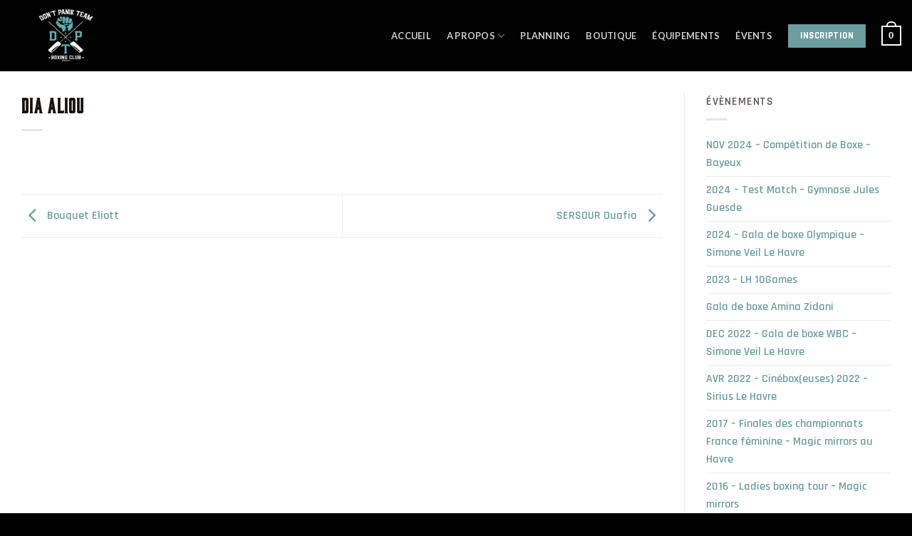

--- FILE ---
content_type: text/html; charset=UTF-8
request_url: https://dontpanikteam.fr/client/dia-aliou/
body_size: 24576
content:
<!DOCTYPE html>
<!--[if IE 9 ]> <html dir="ltr" lang="fr-FR"
	prefix="og: https://ogp.me/ns#"  class="ie9 loading-site no-js"> <![endif]-->
<!--[if IE 8 ]> <html dir="ltr" lang="fr-FR"
	prefix="og: https://ogp.me/ns#"  class="ie8 loading-site no-js"> <![endif]-->
<!--[if (gte IE 9)|!(IE)]><!--><html dir="ltr" lang="fr-FR"
	prefix="og: https://ogp.me/ns#"  class="loading-site no-js"> <!--<![endif]-->
<head>
	<meta charset="UTF-8" />
	<link rel="profile" href="http://gmpg.org/xfn/11" />
	<link rel="pingback" href="https://dontpanikteam.fr/xmlrpc.php" />
	<link rel="preconnect" href="https://fonts.googleapis.com">
	<link rel="preconnect" href="https://fonts.gstatic.com" crossorigin>
	<link href="https://fonts.googleapis.com/css2?family=Rajdhani:wght@400;500;600;700&display=swap" rel="stylesheet">
	<link href="https://fonts.googleapis.com/css2?family=Meow+Script&display=swap" rel="stylesheet">
	<link rel="stylesheet" href="https://use.typekit.net/xpr4ugv.css">
<!-- Global site tag (gtag.js) - Google Analytics -->
<script async src="https://www.googletagmanager.com/gtag/js?id=UA-230061425-1"></script>
<script>
  window.dataLayer = window.dataLayer || [];
  function gtag(){dataLayer.push(arguments);}
  gtag('js', new Date());

  gtag('config', 'UA-230061425-1');
</script>
		<script>(function(html){html.className = html.className.replace(/\bno-js\b/,'js')})(document.documentElement);</script>

		<!-- All in One SEO 4.2.4 - aioseo.com -->
		<meta name="robots" content="max-image-preview:large" />
		<link rel="canonical" href="https://dontpanikteam.fr/client/dia-aliou/" />
		<meta name="generator" content="All in One SEO (AIOSEO) 4.2.4 " />
		<meta property="og:locale" content="fr_FR" />
		<meta property="og:site_name" content="Don\&#039;t panik Team - Un site utilisant WordPress" />
		<meta property="og:type" content="article" />
		<meta property="og:title" content="Dia aliou - Don\&#039;t panik Team" />
		<meta property="og:url" content="https://dontpanikteam.fr/client/dia-aliou/" />
		<meta property="article:published_time" content="2022-10-02T22:09:45+00:00" />
		<meta property="article:modified_time" content="2022-11-10T08:19:05+00:00" />
		<meta name="twitter:card" content="summary" />
		<meta name="twitter:title" content="Dia aliou - Don\&#039;t panik Team" />
		<script type="application/ld+json" class="aioseo-schema">
			{"@context":"https:\/\/schema.org","@graph":[{"@type":"WebSite","@id":"https:\/\/dontpanikteam.fr\/#website","url":"https:\/\/dontpanikteam.fr\/","name":"Don\\'t panik Team","description":"Un site utilisant WordPress","inLanguage":"fr-FR","publisher":{"@id":"https:\/\/dontpanikteam.fr\/#organization"}},{"@type":"Organization","@id":"https:\/\/dontpanikteam.fr\/#organization","name":"Don't panik Team","url":"https:\/\/dontpanikteam.fr\/"},{"@type":"BreadcrumbList","@id":"https:\/\/dontpanikteam.fr\/client\/dia-aliou\/#breadcrumblist","itemListElement":[{"@type":"ListItem","@id":"https:\/\/dontpanikteam.fr\/#listItem","position":1,"item":{"@type":"WebPage","@id":"https:\/\/dontpanikteam.fr\/","name":"Accueil","description":"[text_box width=\"48\" width__sm=\"70\" width__md=\"53\" position_x=\"95\" position_x__sm=\"50\"","url":"https:\/\/dontpanikteam.fr\/"},"nextItem":"https:\/\/dontpanikteam.fr\/client\/dia-aliou\/#listItem"},{"@type":"ListItem","@id":"https:\/\/dontpanikteam.fr\/client\/dia-aliou\/#listItem","position":2,"item":{"@type":"WebPage","@id":"https:\/\/dontpanikteam.fr\/client\/dia-aliou\/","name":"Dia aliou","url":"https:\/\/dontpanikteam.fr\/client\/dia-aliou\/"},"previousItem":"https:\/\/dontpanikteam.fr\/#listItem"}]},{"@type":"WebPage","@id":"https:\/\/dontpanikteam.fr\/client\/dia-aliou\/#webpage","url":"https:\/\/dontpanikteam.fr\/client\/dia-aliou\/","name":"Dia aliou - Don\\'t panik Team","inLanguage":"fr-FR","isPartOf":{"@id":"https:\/\/dontpanikteam.fr\/#website"},"breadcrumb":{"@id":"https:\/\/dontpanikteam.fr\/client\/dia-aliou\/#breadcrumblist"},"author":"https:\/\/dontpanikteam.fr\/author\/#author","creator":"https:\/\/dontpanikteam.fr\/author\/#author","datePublished":"2022-10-02T22:09:45+02:00","dateModified":"2022-11-10T08:19:05+01:00"}]}
		</script>
		<!-- All in One SEO -->

<meta name="viewport" content="width=device-width, initial-scale=1, maximum-scale=1" />
	<!-- This site is optimized with the Yoast SEO plugin v19.6 - https://yoast.com/wordpress/plugins/seo/ -->
	<title>Dia aliou - Don\&#039;t panik Team</title>
	<link rel="canonical" href="https://dontpanikteam.fr/client/dia-aliou/" />
	<meta property="og:locale" content="fr_FR" />
	<meta property="og:type" content="article" />
	<meta property="og:title" content="Dia aliou | Don\&#039;t panik Team" />
	<meta property="og:url" content="https://dontpanikteam.fr/client/dia-aliou/" />
	<meta property="og:site_name" content="Don\&#039;t panik Team" />
	<meta property="article:modified_time" content="2022-11-10T08:19:05+00:00" />
	<meta name="twitter:card" content="summary_large_image" />
	<script type="application/ld+json" class="yoast-schema-graph">{"@context":"https://schema.org","@graph":[{"@type":"WebPage","@id":"https://dontpanikteam.fr/client/dia-aliou/","url":"https://dontpanikteam.fr/client/dia-aliou/","name":"Dia aliou | Don\\&#039;t panik Team","isPartOf":{"@id":"https://dontpanikteam.fr/#website"},"datePublished":"2022-10-02T22:09:45+00:00","dateModified":"2022-11-10T08:19:05+00:00","breadcrumb":{"@id":"https://dontpanikteam.fr/client/dia-aliou/#breadcrumb"},"inLanguage":"fr-FR","potentialAction":[{"@type":"ReadAction","target":["https://dontpanikteam.fr/client/dia-aliou/"]}]},{"@type":"BreadcrumbList","@id":"https://dontpanikteam.fr/client/dia-aliou/#breadcrumb","itemListElement":[{"@type":"ListItem","position":1,"name":"Accueil","item":"https://dontpanikteam.fr/"},{"@type":"ListItem","position":2,"name":"Dia aliou"}]},{"@type":"WebSite","@id":"https://dontpanikteam.fr/#website","url":"https://dontpanikteam.fr/","name":"Don\\&#039;t panik Team","description":"Un site utilisant WordPress","potentialAction":[{"@type":"SearchAction","target":{"@type":"EntryPoint","urlTemplate":"https://dontpanikteam.fr/?s={search_term_string}"},"query-input":"required name=search_term_string"}],"inLanguage":"fr-FR"}]}</script>
	<!-- / Yoast SEO plugin. -->


<link rel='dns-prefetch' href='//fonts.googleapis.com' />
<link rel='dns-prefetch' href='//s.w.org' />
<link rel="alternate" type="application/rss+xml" title="Don\&#039;t panik Team &raquo; Flux" href="https://dontpanikteam.fr/feed/" />
<link rel="alternate" type="application/rss+xml" title="Don\&#039;t panik Team &raquo; Flux des commentaires" href="https://dontpanikteam.fr/comments/feed/" />
		<!-- This site uses the Google Analytics by ExactMetrics plugin v8.11.1 - Using Analytics tracking - https://www.exactmetrics.com/ -->
		<!-- Note: ExactMetrics is not currently configured on this site. The site owner needs to authenticate with Google Analytics in the ExactMetrics settings panel. -->
					<!-- No tracking code set -->
				<!-- / Google Analytics by ExactMetrics -->
		<script type="text/javascript">
window._wpemojiSettings = {"baseUrl":"https:\/\/s.w.org\/images\/core\/emoji\/14.0.0\/72x72\/","ext":".png","svgUrl":"https:\/\/s.w.org\/images\/core\/emoji\/14.0.0\/svg\/","svgExt":".svg","source":{"concatemoji":"https:\/\/dontpanikteam.fr\/wp-includes\/js\/wp-emoji-release.min.js?ver=6.0.11"}};
/*! This file is auto-generated */
!function(e,a,t){var n,r,o,i=a.createElement("canvas"),p=i.getContext&&i.getContext("2d");function s(e,t){var a=String.fromCharCode,e=(p.clearRect(0,0,i.width,i.height),p.fillText(a.apply(this,e),0,0),i.toDataURL());return p.clearRect(0,0,i.width,i.height),p.fillText(a.apply(this,t),0,0),e===i.toDataURL()}function c(e){var t=a.createElement("script");t.src=e,t.defer=t.type="text/javascript",a.getElementsByTagName("head")[0].appendChild(t)}for(o=Array("flag","emoji"),t.supports={everything:!0,everythingExceptFlag:!0},r=0;r<o.length;r++)t.supports[o[r]]=function(e){if(!p||!p.fillText)return!1;switch(p.textBaseline="top",p.font="600 32px Arial",e){case"flag":return s([127987,65039,8205,9895,65039],[127987,65039,8203,9895,65039])?!1:!s([55356,56826,55356,56819],[55356,56826,8203,55356,56819])&&!s([55356,57332,56128,56423,56128,56418,56128,56421,56128,56430,56128,56423,56128,56447],[55356,57332,8203,56128,56423,8203,56128,56418,8203,56128,56421,8203,56128,56430,8203,56128,56423,8203,56128,56447]);case"emoji":return!s([129777,127995,8205,129778,127999],[129777,127995,8203,129778,127999])}return!1}(o[r]),t.supports.everything=t.supports.everything&&t.supports[o[r]],"flag"!==o[r]&&(t.supports.everythingExceptFlag=t.supports.everythingExceptFlag&&t.supports[o[r]]);t.supports.everythingExceptFlag=t.supports.everythingExceptFlag&&!t.supports.flag,t.DOMReady=!1,t.readyCallback=function(){t.DOMReady=!0},t.supports.everything||(n=function(){t.readyCallback()},a.addEventListener?(a.addEventListener("DOMContentLoaded",n,!1),e.addEventListener("load",n,!1)):(e.attachEvent("onload",n),a.attachEvent("onreadystatechange",function(){"complete"===a.readyState&&t.readyCallback()})),(e=t.source||{}).concatemoji?c(e.concatemoji):e.wpemoji&&e.twemoji&&(c(e.twemoji),c(e.wpemoji)))}(window,document,window._wpemojiSettings);
</script>
<style type="text/css">
img.wp-smiley,
img.emoji {
	display: inline !important;
	border: none !important;
	box-shadow: none !important;
	height: 1em !important;
	width: 1em !important;
	margin: 0 0.07em !important;
	vertical-align: -0.1em !important;
	background: none !important;
	padding: 0 !important;
}
</style>
	<link rel='stylesheet' id='gtranslate-style-css'  href='https://dontpanikteam.fr/wp-content/plugins/gtranslate/gtranslate-style24.css?ver=6.0.11' type='text/css' media='all' />
<link rel='stylesheet' id='wp-block-library-css'  href='https://dontpanikteam.fr/wp-includes/css/dist/block-library/style.min.css?ver=6.0.11' type='text/css' media='all' />
<link rel='stylesheet' id='wc-blocks-vendors-style-css'  href='https://dontpanikteam.fr/wp-content/plugins/woocommerce/packages/woocommerce-blocks/build/wc-blocks-vendors-style.css?ver=8.0.0' type='text/css' media='all' />
<link rel='stylesheet' id='wc-blocks-style-css'  href='https://dontpanikteam.fr/wp-content/plugins/woocommerce/packages/woocommerce-blocks/build/wc-blocks-style.css?ver=8.0.0' type='text/css' media='all' />
<style id='global-styles-inline-css' type='text/css'>
body{--wp--preset--color--black: #000000;--wp--preset--color--cyan-bluish-gray: #abb8c3;--wp--preset--color--white: #ffffff;--wp--preset--color--pale-pink: #f78da7;--wp--preset--color--vivid-red: #cf2e2e;--wp--preset--color--luminous-vivid-orange: #ff6900;--wp--preset--color--luminous-vivid-amber: #fcb900;--wp--preset--color--light-green-cyan: #7bdcb5;--wp--preset--color--vivid-green-cyan: #00d084;--wp--preset--color--pale-cyan-blue: #8ed1fc;--wp--preset--color--vivid-cyan-blue: #0693e3;--wp--preset--color--vivid-purple: #9b51e0;--wp--preset--gradient--vivid-cyan-blue-to-vivid-purple: linear-gradient(135deg,rgba(6,147,227,1) 0%,rgb(155,81,224) 100%);--wp--preset--gradient--light-green-cyan-to-vivid-green-cyan: linear-gradient(135deg,rgb(122,220,180) 0%,rgb(0,208,130) 100%);--wp--preset--gradient--luminous-vivid-amber-to-luminous-vivid-orange: linear-gradient(135deg,rgba(252,185,0,1) 0%,rgba(255,105,0,1) 100%);--wp--preset--gradient--luminous-vivid-orange-to-vivid-red: linear-gradient(135deg,rgba(255,105,0,1) 0%,rgb(207,46,46) 100%);--wp--preset--gradient--very-light-gray-to-cyan-bluish-gray: linear-gradient(135deg,rgb(238,238,238) 0%,rgb(169,184,195) 100%);--wp--preset--gradient--cool-to-warm-spectrum: linear-gradient(135deg,rgb(74,234,220) 0%,rgb(151,120,209) 20%,rgb(207,42,186) 40%,rgb(238,44,130) 60%,rgb(251,105,98) 80%,rgb(254,248,76) 100%);--wp--preset--gradient--blush-light-purple: linear-gradient(135deg,rgb(255,206,236) 0%,rgb(152,150,240) 100%);--wp--preset--gradient--blush-bordeaux: linear-gradient(135deg,rgb(254,205,165) 0%,rgb(254,45,45) 50%,rgb(107,0,62) 100%);--wp--preset--gradient--luminous-dusk: linear-gradient(135deg,rgb(255,203,112) 0%,rgb(199,81,192) 50%,rgb(65,88,208) 100%);--wp--preset--gradient--pale-ocean: linear-gradient(135deg,rgb(255,245,203) 0%,rgb(182,227,212) 50%,rgb(51,167,181) 100%);--wp--preset--gradient--electric-grass: linear-gradient(135deg,rgb(202,248,128) 0%,rgb(113,206,126) 100%);--wp--preset--gradient--midnight: linear-gradient(135deg,rgb(2,3,129) 0%,rgb(40,116,252) 100%);--wp--preset--duotone--dark-grayscale: url('#wp-duotone-dark-grayscale');--wp--preset--duotone--grayscale: url('#wp-duotone-grayscale');--wp--preset--duotone--purple-yellow: url('#wp-duotone-purple-yellow');--wp--preset--duotone--blue-red: url('#wp-duotone-blue-red');--wp--preset--duotone--midnight: url('#wp-duotone-midnight');--wp--preset--duotone--magenta-yellow: url('#wp-duotone-magenta-yellow');--wp--preset--duotone--purple-green: url('#wp-duotone-purple-green');--wp--preset--duotone--blue-orange: url('#wp-duotone-blue-orange');--wp--preset--font-size--small: 13px;--wp--preset--font-size--medium: 20px;--wp--preset--font-size--large: 36px;--wp--preset--font-size--x-large: 42px;}.has-black-color{color: var(--wp--preset--color--black) !important;}.has-cyan-bluish-gray-color{color: var(--wp--preset--color--cyan-bluish-gray) !important;}.has-white-color{color: var(--wp--preset--color--white) !important;}.has-pale-pink-color{color: var(--wp--preset--color--pale-pink) !important;}.has-vivid-red-color{color: var(--wp--preset--color--vivid-red) !important;}.has-luminous-vivid-orange-color{color: var(--wp--preset--color--luminous-vivid-orange) !important;}.has-luminous-vivid-amber-color{color: var(--wp--preset--color--luminous-vivid-amber) !important;}.has-light-green-cyan-color{color: var(--wp--preset--color--light-green-cyan) !important;}.has-vivid-green-cyan-color{color: var(--wp--preset--color--vivid-green-cyan) !important;}.has-pale-cyan-blue-color{color: var(--wp--preset--color--pale-cyan-blue) !important;}.has-vivid-cyan-blue-color{color: var(--wp--preset--color--vivid-cyan-blue) !important;}.has-vivid-purple-color{color: var(--wp--preset--color--vivid-purple) !important;}.has-black-background-color{background-color: var(--wp--preset--color--black) !important;}.has-cyan-bluish-gray-background-color{background-color: var(--wp--preset--color--cyan-bluish-gray) !important;}.has-white-background-color{background-color: var(--wp--preset--color--white) !important;}.has-pale-pink-background-color{background-color: var(--wp--preset--color--pale-pink) !important;}.has-vivid-red-background-color{background-color: var(--wp--preset--color--vivid-red) !important;}.has-luminous-vivid-orange-background-color{background-color: var(--wp--preset--color--luminous-vivid-orange) !important;}.has-luminous-vivid-amber-background-color{background-color: var(--wp--preset--color--luminous-vivid-amber) !important;}.has-light-green-cyan-background-color{background-color: var(--wp--preset--color--light-green-cyan) !important;}.has-vivid-green-cyan-background-color{background-color: var(--wp--preset--color--vivid-green-cyan) !important;}.has-pale-cyan-blue-background-color{background-color: var(--wp--preset--color--pale-cyan-blue) !important;}.has-vivid-cyan-blue-background-color{background-color: var(--wp--preset--color--vivid-cyan-blue) !important;}.has-vivid-purple-background-color{background-color: var(--wp--preset--color--vivid-purple) !important;}.has-black-border-color{border-color: var(--wp--preset--color--black) !important;}.has-cyan-bluish-gray-border-color{border-color: var(--wp--preset--color--cyan-bluish-gray) !important;}.has-white-border-color{border-color: var(--wp--preset--color--white) !important;}.has-pale-pink-border-color{border-color: var(--wp--preset--color--pale-pink) !important;}.has-vivid-red-border-color{border-color: var(--wp--preset--color--vivid-red) !important;}.has-luminous-vivid-orange-border-color{border-color: var(--wp--preset--color--luminous-vivid-orange) !important;}.has-luminous-vivid-amber-border-color{border-color: var(--wp--preset--color--luminous-vivid-amber) !important;}.has-light-green-cyan-border-color{border-color: var(--wp--preset--color--light-green-cyan) !important;}.has-vivid-green-cyan-border-color{border-color: var(--wp--preset--color--vivid-green-cyan) !important;}.has-pale-cyan-blue-border-color{border-color: var(--wp--preset--color--pale-cyan-blue) !important;}.has-vivid-cyan-blue-border-color{border-color: var(--wp--preset--color--vivid-cyan-blue) !important;}.has-vivid-purple-border-color{border-color: var(--wp--preset--color--vivid-purple) !important;}.has-vivid-cyan-blue-to-vivid-purple-gradient-background{background: var(--wp--preset--gradient--vivid-cyan-blue-to-vivid-purple) !important;}.has-light-green-cyan-to-vivid-green-cyan-gradient-background{background: var(--wp--preset--gradient--light-green-cyan-to-vivid-green-cyan) !important;}.has-luminous-vivid-amber-to-luminous-vivid-orange-gradient-background{background: var(--wp--preset--gradient--luminous-vivid-amber-to-luminous-vivid-orange) !important;}.has-luminous-vivid-orange-to-vivid-red-gradient-background{background: var(--wp--preset--gradient--luminous-vivid-orange-to-vivid-red) !important;}.has-very-light-gray-to-cyan-bluish-gray-gradient-background{background: var(--wp--preset--gradient--very-light-gray-to-cyan-bluish-gray) !important;}.has-cool-to-warm-spectrum-gradient-background{background: var(--wp--preset--gradient--cool-to-warm-spectrum) !important;}.has-blush-light-purple-gradient-background{background: var(--wp--preset--gradient--blush-light-purple) !important;}.has-blush-bordeaux-gradient-background{background: var(--wp--preset--gradient--blush-bordeaux) !important;}.has-luminous-dusk-gradient-background{background: var(--wp--preset--gradient--luminous-dusk) !important;}.has-pale-ocean-gradient-background{background: var(--wp--preset--gradient--pale-ocean) !important;}.has-electric-grass-gradient-background{background: var(--wp--preset--gradient--electric-grass) !important;}.has-midnight-gradient-background{background: var(--wp--preset--gradient--midnight) !important;}.has-small-font-size{font-size: var(--wp--preset--font-size--small) !important;}.has-medium-font-size{font-size: var(--wp--preset--font-size--medium) !important;}.has-large-font-size{font-size: var(--wp--preset--font-size--large) !important;}.has-x-large-font-size{font-size: var(--wp--preset--font-size--x-large) !important;}
</style>
<link rel='stylesheet' id='contact-form-7-css'  href='https://dontpanikteam.fr/wp-content/plugins/contact-form-7/includes/css/styles.css?ver=5.6.2' type='text/css' media='all' />
<style id='woocommerce-inline-inline-css' type='text/css'>
.woocommerce form .form-row .required { visibility: visible; }
</style>
<link rel='stylesheet' id='flatsome-icons-css'  href='https://dontpanikteam.fr/wp-content/themes/flatsome/assets/css/fl-icons.css?ver=3.12' type='text/css' media='all' />
<link rel='stylesheet' id='flatsome-main-css'  href='https://dontpanikteam.fr/wp-content/themes/flatsome/assets/css/flatsome.css?ver=3.13.3' type='text/css' media='all' />
<link rel='stylesheet' id='flatsome-shop-css'  href='https://dontpanikteam.fr/wp-content/themes/flatsome/assets/css/flatsome-shop.css?ver=3.13.3' type='text/css' media='all' />
<link rel='stylesheet' id='flatsome-style-css'  href='https://dontpanikteam.fr/wp-content/themes/cocktail-numerique/style.css?ver=3.0' type='text/css' media='all' />
<link rel='stylesheet' id='flatsome-googlefonts-css'  href='//fonts.googleapis.com/css?family=Montserrat%3Aregular%2C700%7CLato%3Aregular%2C400%2C700%7CDancing+Script%3Aregular%2C400&#038;display=swap&#038;ver=3.9' type='text/css' media='all' />
<style id='themecomplete-extra-css-inline-css' type='text/css'>
.woocommerce #content table.cart img.epo-upload-image, .woocommerce table.cart img.epo-upload-image, .woocommerce-page #content table.cart img.epo-upload-image, .woocommerce-page table.cart img.epo-upload-image, .epo-upload-image {max-width: 70% !important;max-height: none !important;}

</style>
<link rel='stylesheet' id='prdctfltr-css'  href='https://dontpanikteam.fr/wp-content/plugins/prdctfltr/includes/css/styles.css?ver=8.1.1' type='text/css' media='all' />
<script type='text/javascript' src='https://dontpanikteam.fr/wp-includes/js/jquery/jquery.min.js?ver=3.6.0' id='jquery-core-js'></script>
<script type='text/javascript' src='https://dontpanikteam.fr/wp-includes/js/jquery/jquery-migrate.min.js?ver=3.3.2' id='jquery-migrate-js'></script>
<script type='text/javascript' id='cf7pp-redirect_method-js-extra'>
/* <![CDATA[ */
var ajax_object_cf7pp = {"ajax_url":"https:\/\/dontpanikteam.fr\/wp-admin\/admin-ajax.php","forms":"[\"608|stripe\",\"18|stripe\"]","path_paypal":"https:\/\/dontpanikteam.fr\/?cf7pp_paypal_redirect=","path_stripe":"https:\/\/dontpanikteam.fr\/?cf7pp_stripe_redirect=","method":"1"};
/* ]]> */
</script>
<script type='text/javascript' src='https://dontpanikteam.fr/wp-content/plugins/contact-form-7-paypal-add-on/assets/js/redirect_method.js?ver=1.9.3' id='cf7pp-redirect_method-js'></script>
<link rel="https://api.w.org/" href="https://dontpanikteam.fr/wp-json/" /><link rel="EditURI" type="application/rsd+xml" title="RSD" href="https://dontpanikteam.fr/xmlrpc.php?rsd" />
<link rel="wlwmanifest" type="application/wlwmanifest+xml" href="https://dontpanikteam.fr/wp-includes/wlwmanifest.xml" /> 
<meta name="generator" content="WordPress 6.0.11" />
<meta name="generator" content="WooCommerce 6.8.2" />
<link rel='shortlink' href='https://dontpanikteam.fr/?p=1087' />
<link rel="alternate" type="application/json+oembed" href="https://dontpanikteam.fr/wp-json/oembed/1.0/embed?url=https%3A%2F%2Fdontpanikteam.fr%2Fclient%2Fdia-aliou%2F" />
<link rel="alternate" type="text/xml+oembed" href="https://dontpanikteam.fr/wp-json/oembed/1.0/embed?url=https%3A%2F%2Fdontpanikteam.fr%2Fclient%2Fdia-aliou%2F&#038;format=xml" />

    <script src="https://kit.fontawesome.com/9b29e95585.js" crossorigin="anonymous"></script>
    <style type="text/css">
    .cn-button.bootstrap {
        color: #fff;
        background: #6c9d9f !important;
    }
    /* YITH BOOKING */
        /* PACK PLUGIN */  
    
       
     
    .prdctfltr_sale, .prdctfltr_instock {
      display: none !important
    }
        </style>

<style>.bg{opacity: 0; transition: opacity 1s; -webkit-transition: opacity 1s;} .bg-loaded{opacity: 1;}</style><!--[if IE]><link rel="stylesheet" type="text/css" href="https://dontpanikteam.fr/wp-content/themes/flatsome/assets/css/ie-fallback.css"><script src="//cdnjs.cloudflare.com/ajax/libs/html5shiv/3.6.1/html5shiv.js"></script><script>var head = document.getElementsByTagName('head')[0],style = document.createElement('style');style.type = 'text/css';style.styleSheet.cssText = ':before,:after{content:none !important';head.appendChild(style);setTimeout(function(){head.removeChild(style);}, 0);</script><script src="https://dontpanikteam.fr/wp-content/themes/flatsome/assets/libs/ie-flexibility.js"></script><![endif]-->	<noscript><style>.woocommerce-product-gallery{ opacity: 1 !important; }</style></noscript>
	<link rel="icon" href="https://dontpanikteam.fr/wp-content/uploads/2021/12/cropped-Logo-32x32.png" sizes="32x32" />
<link rel="icon" href="https://dontpanikteam.fr/wp-content/uploads/2021/12/cropped-Logo-192x192.png" sizes="192x192" />
<link rel="apple-touch-icon" href="https://dontpanikteam.fr/wp-content/uploads/2021/12/cropped-Logo-180x180.png" />
<meta name="msapplication-TileImage" content="https://dontpanikteam.fr/wp-content/uploads/2021/12/cropped-Logo-270x270.png" />
<meta name="generator" content="XforWooCommerce.com - Product Filter for WooCommerce"/><style id="custom-css" type="text/css">:root {--primary-color: #6c9d9f;}.full-width .ubermenu-nav, .container, .row{max-width: 1370px}.row.row-collapse{max-width: 1340px}.row.row-small{max-width: 1362.5px}.row.row-large{max-width: 1400px}.header-main{height: 100px}#logo img{max-height: 100px}#logo{width:260px;}.header-bottom{min-height: 55px}.header-top{min-height: 30px}.transparent .header-main{height: 90px}.transparent #logo img{max-height: 90px}.has-transparent + .page-title:first-of-type,.has-transparent + #main > .page-title,.has-transparent + #main > div > .page-title,.has-transparent + #main .page-header-wrapper:first-of-type .page-title{padding-top: 90px;}.header.show-on-scroll,.stuck .header-main{height:70px!important}.stuck #logo img{max-height: 70px!important}.header-bg-color, .header-wrapper {background-color: #020202}.header-bottom {background-color: #f1f1f1}.stuck .header-main .nav > li > a{line-height: 50px }@media (max-width: 549px) {.header-main{height: 70px}#logo img{max-height: 70px}}.nav-dropdown-has-arrow.nav-dropdown-has-border li.has-dropdown:before{border-bottom-color: #1e1e1e;}.nav .nav-dropdown{border-color: #1e1e1e }.nav-dropdown{font-size:100%}.nav-dropdown-has-arrow li.has-dropdown:after{border-bottom-color: #111111;}.nav .nav-dropdown{background-color: #111111}/* Color */.accordion-title.active, .has-icon-bg .icon .icon-inner,.logo a, .primary.is-underline, .primary.is-link, .badge-outline .badge-inner, .nav-outline > li.active> a,.nav-outline >li.active > a, .cart-icon strong,[data-color='primary'], .is-outline.primary{color: #6c9d9f;}/* Color !important */[data-text-color="primary"]{color: #6c9d9f!important;}/* Background Color */[data-text-bg="primary"]{background-color: #6c9d9f;}/* Background */.scroll-to-bullets a,.featured-title, .label-new.menu-item > a:after, .nav-pagination > li > .current,.nav-pagination > li > span:hover,.nav-pagination > li > a:hover,.has-hover:hover .badge-outline .badge-inner,button[type="submit"], .button.wc-forward:not(.checkout):not(.checkout-button), .button.submit-button, .button.primary:not(.is-outline),.featured-table .title,.is-outline:hover, .has-icon:hover .icon-label,.nav-dropdown-bold .nav-column li > a:hover, .nav-dropdown.nav-dropdown-bold > li > a:hover, .nav-dropdown-bold.dark .nav-column li > a:hover, .nav-dropdown.nav-dropdown-bold.dark > li > a:hover, .is-outline:hover, .tagcloud a:hover,.grid-tools a, input[type='submit']:not(.is-form), .box-badge:hover .box-text, input.button.alt,.nav-box > li > a:hover,.nav-box > li.active > a,.nav-pills > li.active > a ,.current-dropdown .cart-icon strong, .cart-icon:hover strong, .nav-line-bottom > li > a:before, .nav-line-grow > li > a:before, .nav-line > li > a:before,.banner, .header-top, .slider-nav-circle .flickity-prev-next-button:hover svg, .slider-nav-circle .flickity-prev-next-button:hover .arrow, .primary.is-outline:hover, .button.primary:not(.is-outline), input[type='submit'].primary, input[type='submit'].primary, input[type='reset'].button, input[type='button'].primary, .badge-inner{background-color: #6c9d9f;}/* Border */.nav-vertical.nav-tabs > li.active > a,.scroll-to-bullets a.active,.nav-pagination > li > .current,.nav-pagination > li > span:hover,.nav-pagination > li > a:hover,.has-hover:hover .badge-outline .badge-inner,.accordion-title.active,.featured-table,.is-outline:hover, .tagcloud a:hover,blockquote, .has-border, .cart-icon strong:after,.cart-icon strong,.blockUI:before, .processing:before,.loading-spin, .slider-nav-circle .flickity-prev-next-button:hover svg, .slider-nav-circle .flickity-prev-next-button:hover .arrow, .primary.is-outline:hover{border-color: #6c9d9f}.nav-tabs > li.active > a{border-top-color: #6c9d9f}.widget_shopping_cart_content .blockUI.blockOverlay:before { border-left-color: #6c9d9f }.woocommerce-checkout-review-order .blockUI.blockOverlay:before { border-left-color: #6c9d9f }/* Fill */.slider .flickity-prev-next-button:hover svg,.slider .flickity-prev-next-button:hover .arrow{fill: #6c9d9f;}/* Background Color */[data-icon-label]:after, .secondary.is-underline:hover,.secondary.is-outline:hover,.icon-label,.button.secondary:not(.is-outline),.button.alt:not(.is-outline), .badge-inner.on-sale, .button.checkout, .single_add_to_cart_button, .current .breadcrumb-step{ background-color:#000000; }[data-text-bg="secondary"]{background-color: #000000;}/* Color */.secondary.is-underline,.secondary.is-link, .secondary.is-outline,.stars a.active, .star-rating:before, .woocommerce-page .star-rating:before,.star-rating span:before, .color-secondary{color: #000000}/* Color !important */[data-text-color="secondary"]{color: #000000!important;}/* Border */.secondary.is-outline:hover{border-color:#000000}body{font-family:"Lato", sans-serif}body{font-weight: 400}body{color: #5b5853}.nav > li > a {font-family:"Lato", sans-serif;}.mobile-sidebar-levels-2 .nav > li > ul > li > a {font-family:"Lato", sans-serif;}.nav > li > a {font-weight: 700;}.mobile-sidebar-levels-2 .nav > li > ul > li > a {font-weight: 700;}h1,h2,h3,h4,h5,h6,.heading-font, .off-canvas-center .nav-sidebar.nav-vertical > li > a{font-family: "Montserrat", sans-serif;}h1,h2,h3,h4,h5,h6,.heading-font,.banner h1,.banner h2{font-weight: 700;}h1,h2,h3,h4,h5,h6,.heading-font{color: #16120f;}.alt-font{font-family: "Dancing Script", sans-serif;}.alt-font{font-weight: 400!important;}a{color: #6c9d9f;}.has-equal-box-heights .box-image {padding-top: 100%;}@media screen and (min-width: 550px){.products .box-vertical .box-image{min-width: 300px!important;width: 300px!important;}}.absolute-footer, html{background-color: #000000}.label-new.menu-item > a:after{content:"Nouveau";}.label-hot.menu-item > a:after{content:"Hot";}.label-sale.menu-item > a:after{content:"En action";}.label-popular.menu-item > a:after{content:"Populaire";}</style>		<style type="text/css" id="wp-custom-css">
			h1, h3, h4, h5, h6 {
font-family: bourbon,serif  !important;	
	text-transform: uppercase;
	letter-spacing: 1.3px
}	
body{
font-family: 'Rajdhani', sans-serif !important;	
	font-weight: 600 !important
}	
h3{
	font-size: 40px
}
h2{
	font-family: bourbon,serif !important;
	color: #6c9d9f !important;
	margin-bottom: 0px;
	font-size: 24px;
	letter-spacing: 1px
}
.s-slider img{
    max-height: 700px;
    width: auto;
}
.transparent #logo img {
    max-height: 260px !important;
}
/*
.s-slider .img-inner.dark::before {
    content: '';
    position: absolute;
    border: 20px solid #FFF;
    width: 70%;
    height: 70%;
    left: calc(50% - 35%);
    top: calc(50% - 30%);
    z-index: -1;
}*/
.slider-nav-light .flickity-prev-next-button {
    color: #6c9d9f !important;
}
.slider-nav-light .flickity-prev-next-button svg, .slider-nav-light .flickity-prev-next-button .arrow {
    fill: #6c9d9f;
}
.before-ligne{
	padding-top: 100px !important
}
.before-ligne::before {
	content:'';
	background: url('/wp-content/uploads/2021/12/ligne-dpt.png');
	height: 40px;
	width: 100%;
	position: absolute;
	top: 0;
	background-size: contain;	
}

.before-bleu::before {
    content: '';
    position: absolute;
    border: 20px solid #6c9d9f;
    width: 100%;
    height: 100%;
    left: -40px;
    top: -40px;
    z-index: 0;
}

.icone-box .col{
	padding-bottom: 0px
}
.s-chiffres::before {
	content: '';
	background: url('/wp-content/uploads/2021/12/Girl.png');
	width: 100%;
	height: 100%;
	z-index: 1;
	position: absolute;
	background-position-x: center;
	background-repeat:no-repeat;
	background-size: contain
}
/* FOOTER */
.footer h4 {
	font-size: 30px
}

/*
[data-animated="true"], .slider .is-selected [data-animated="true"], .row-slider.slider [data-animated="true"] {
    -webkit-animation-delay: 10s !important;
    animation-delay: 10s !important;
}
[data-animate="bounceInLeft"], [data-animate="bounceInUp"], [data-animate="bounceInDown"], [data-animate="bounceInRight"], .slider [data-animate="bounceInLeft"], .slider [data-animate="bounceInUp"], .slider [data-animate="bounceInDown"], .slider [data-animate="bounceInRight"] {
    -webkit-transition: opacity 0.5s ease-in,-webkit-transform 0.8s cubic-bezier(0, 0.195, 0, 1.465);
    transition: opacity 0.5s ease-in,-webkit-transform 0.8s cubic-bezier(0, 0.195, 0, 1.465);
    -o-transition: transform 0.8s cubic-bezier(0, 0.195, 0, 1.465),opacity 0.5s ease-in;
    transition: transform 0.8s cubic-bezier(0, 0.195, 0, 1.465),opacity 0.5s ease-in;
    transition: transform 1.8s cubic-bezier(0, 0.195, 0, 1.465),opacity 1.5s ease-in,-webkit-transform 1.8s cubic-bezier(0, 0.195, 0, 1.465) !important;
}*/




[class^='fitplan-']{
	/*background: #000;
	color: #fff;*/
	border: none !important
}
.fitplan-planning-item-title{
	background: transparent !important
}
.fitplan-planning-title {
    border-bottom-width: 0px !important;
		background: #000;
	color: #fff;
	border: none !important
}

/* Page header */
.s-page-header {
	padding: 10px 0px !important;
}
.s-page-header p, .s-page-header h1{
	display: inline-block;
	width: auto;
	font-size: 16px;
	margin-bottom: 0px;
	text-transform: initial;
	font-weight:600;
	color: #000 !important;
font-family: 'Rajdhani', sans-serif !important;
}
.s-page-header .col {
	padding-bottom: 0
}
.s-page-header p.actif {
	font-weight: 800
}
/* Les équipements */
.s-equipements h3 {
	margin-bottom: 0px
}
.s-equipements h4{
	margin-top: 20px !important	
}

.bg-gris {
	background: #e3e3e3;
}

.fitplan-planning-item-bubble {
	display: none !important
}
.fitplan-planning-item {
    cursor: inherit;
}
.fitplan-planning-item-title, .fitplan-planning-item-hour {
    color: #000 !important;
	font-size: 16px;
	line-height: 20px
}
@media screen and (max-width:768px){
.before-ligne::before {
    height: 30px;
}
.before-bleu{
    width: 80%;
    margin: auto;
    margin-right: 3%;
}
	.section {
		padding-top: 30px !important;
		padding-bottom: 30px !important;
	}
	.s-slider.section{
		padding-top: 0px !important
	}
h3 {
    font-size: 24px;
}
}



/* BEFORE */
.before-gants::after{
	content: '';
	background: url(/wp-content/uploads/2022/02/Boxe_gant_DPT.svg);
	width: 300px;
	height: 300px;
	position: absolute;
	z-index: 9;
	right: -130px;
	bottom: -80px;
	background-size: contain;
	transform: rotate(10deg)
}
.before-sac::before{
	content: '';
	background: url(/wp-content/uploads/2022/02/Sac_DPT.svg);
	width: 300px;
	height: 300px;
	position: absolute;
	z-index: 9;
	left: -130px;
	bottom: -30px;
	background-size: contain;
	transform: rotate(-10deg)
}
.after-sac::after{
	content: '';
	background: url(/wp-content/uploads/2022/02/Sac_DPT.svg);
	width: 300px;
	height: 300px;
	position: absolute;
	z-index: 9;
	right: -130px;
	bottom: -100px !important;
	background-size: contain;
	transform: rotate(10deg)
}

.before-ring::after{
	content: '';
	background: url(/wp-content/uploads/2022/02/Ring2_DPT.svg);
	width: 300px;
	height: 300px;
	position: absolute;
	z-index: 9;
	right: -130px;
	bottom: -135px;
	background-size: contain;
	transform: rotate(0deg)
}
.home .s-planning.before-ring::after{
	content: '';
	background: url(/wp-content/uploads/2022/02/Ring2_DPT.svg);
	width: 300px;
	height: 300px;
	position: absolute;
	z-index: 9;
	left: -130px;
	bottom: -135px;
	background-size: contain;
	transform: rotate(0deg)
}
.before-medaille::before{
	content: '';
	background: url(/wp-content/uploads/2022/02/Medaille_DPT.svg);
	width: 100px;
	height: 100px;
	position: absolute;
	z-index: 9;
	left: -35px;
	bottom: -50px;
	background-size: contain;
	transform: rotate(-20deg)
}

@media screen and (min-width:992px){
.planing .large-2 {
    max-width: 20%;
    -ms-flex-preferred-size: 20%;
    flex-basis: 20%;
}
.planing h2 {
	font-size: 40px
}
.planing h3 {
	font-size: 30px;
	margin-bottom: 40px
}
	

.planing.before-gants::after{
	width: 800px;
	height: 800px;
	right: -400px;
	bottom: -60%;
	transform: rotate(4deg)
}
.planing.before-sac::before{
	width: 800px;
	height: 800px;
	left: -400px;
	bottom: -60%;
	transform: rotate(0deg)
}
}
.planing .jour {
	text-align: center;
	background: #65afb2;
	border-top-left-radius: 10px;
	border-top-right-radius: 10px;

}
.planing .jour p{
	padding: 5px 0px;
	font-size : 24px;
	text-transform: uppercase;
	font-weight: 900;
	margin-bottom: 20px !important
}
.planing  .icon-box {
	border: 2px solid #fff;
	border-bottom-left-radius: 20px;
	margin-bottom:  20px
}
.planing  .icon-box p{
	font-size: 16px;
	text-transform: uppercase;
	margin-bottom: 0px !important;
	line-height: 18px
}
.planing  .icon-box span{
	font-size: 12px;
	text-transform: initial;
	margin-bottom: 0px !important;
	line-height: 18px
}
.planing  .icon-box h4{
	font-size:20px;
	line-height: 20px;
	font-weight: 900;
	margin-bottom: 5px
}
.planing .icon-box-img{
    margin-left: -3px;
		width: 75px !important
}
.planing .icon-box-img .icon{
    position: absolute;
    bottom: 0;
}
.planing .icon-box-text {
	margin-left: 0px
}
.planing .icon-box-text {
	padding: 15px 0px 15px 0px;
}

.planing  .bleu.icon-box {
	border: 2px solid #65afb2;
}
.planing  .rouge.icon-box {
	border: 2px solid #cd4b36;
}
.planing  .vert.icon-box {
	border: 2px solid #5fcf3d;
}
.planing  .vioiet.icon-box {
	border: 2px solid #d92ff7;
}
.planing  .jaune.icon-box {
	border: 2px solid #f9db4b;
}

.planing  .bleu.icon-box h4{
	color: #65afb2;
}
.planing .vioiet.icon-box h4{
	color: #d92ff7;
}
.planing  .rouge.icon-box h4{
	color: #cd4b36;
}
.planing  .vert.icon-box h4{
	color: #5fcf3d;
}

.planing  .jaune.icon-box h4{
	color: #f9db4b;
}
.op-0 {
	opacity: 0
}
.planing.before-ligne::before {
    z-index: 1;
}
@media screen and (max-width:768px){
.op-0 {
	display: none
}
	.planing .col.medium-2 .gap-element {
		padding-top: 0px !important
	}
	.transparent #logo img {
    max-height: 100px !important;
}
.section.s-slider {
    padding-bottom: 00px !important;
}
.after-sac::after {
    width: 200px;
    height: 200px;
    right: -90px;
    bottom: -60px !important;
}
	
.home .s-planning.before-ring::after {
    width: 200px;
    height: 200px;
    left: -90px;
    bottom: -90px;
}
	.footer .col.small-6 {
    max-width: 100%;
    -ms-flex-preferred-size: 100%;
    flex-basis: 100%;
}
.s-page-header p, .s-page-header h1 {
    font-size: 12px;
letter-spacing: 0px;
}
.section.s-page-header {
    padding: 5px 0px !important;
    padding-top: 10px !important;
    padding-bottom: 10px !important;
}
.before-sac::before {
    width: 200px;
    height: 200px;
    left: -100px;
    bottom: -80px;
}
.before-ring::after {
    width: 200px;
    height: 200px;
    right: -90px;
    bottom: -90px;
}
.before-gants::after {
    width: 200px;
    height: 200px;
    right: -90px;
    bottom: -90px;
}
.before-bleu::before {
    border: 10px solid #6c9d9f;
    left: -13px;
    top: -14px;
}
.s-planning .large-2 {
    max-width: 100% !important;
    -ms-flex-preferred-size: 100%!important;
    flex-basis: 100%!important;
}
}

.s-planning h3 {
	margin-bottom: 60px
}
.s-planning .large-2::before {
	content: '';
	height: 40px;
	background: #65afb2;
	display: block;
}
.s-planning .large-2 {
    max-width: 20%;
    -ms-flex-preferred-size: 20%;
    flex-basis: 20%;
}
.s-planning .large-2 .col-inner::after {
	content: '';
	height: 40px;
	background: rgb(246, 246, 246);;
	position: absolute;
	z-index: 5;
	width: 40px;
	top: -40px;
	left: 0;
	right: 0;
	margin: auto
}
.s-planning .large-2 .col-inner::before {
	content: '';
	height: 40px;
	background: #000;
	position: absolute;
	z-index: 9;
	width: 5px;
	top: -50px;
	height: 60px;
	left: 0;
	right: 0;
	margin: auto
}
.s-planning .large-3 .col-inner {
	padding-top: 30px 
}
.s-planning h4 {
	font-size: 30px !important;
	font-weight: 400;
	margin-bottom: 0
}
.s-planning p {
	font-size: 20px !important;
	color: #000;
	line-height: 24px
}
.video {
	overflow: visible
}

.formulaire-ct {
	display: flex;
	justify-content: space-between
}
.formulaire-ct .gauche, .formulaire-ct .droite{
    width: calc(50% - 20px);
}
/* INSCRIPTION */
#product-615 .tc-epo-label {
	font-size: 14px !important;
	font-family: 'Rajdhani', sans-serif !important;
	letter-spacing: 0px
}
#product-615 .tc-container {
	margin-bottom: 0px !important
}
#product-615 .tc-max-file-size {
	display: none
}
#product-615 .tm-extra-product-options-totals {
	display: none
}

.cpf-img-on-cart img, .cpf-img-on-cart {
    max-height: 100px !important;
		width: auto !important;
	border-bottom: 0px
}
.woocommerce-checkout .tc-value, .woocommerce-cart .tc-value{
	display: block
}
.woocommerce-checkout .tc-name {
	color: #000;
	font-weight: 700
}
.woocommerce #content table.cart img.epo-upload-image, .woocommerce table.cart img.epo-upload-image, .woocommerce-page #content table.cart img.epo-upload-image, .woocommerce-page table.cart img.epo-upload-image, .epo-upload-image {
    max-height: 100px !important;
		width: auto !important;
	border-bottom: 0px;
	text-align:left
}


/* TABLEAU */
.wpDataTablesWrapper table.wpDataTable td {
    padding: 10px 10px !important;
}
.wpdt-c.wdt-skin-graphite .wpDataTablesWrapper table.wpDataTable > thead > tr > th {
    padding-left: 15px !important;
}

.wpdt-c.wdt-skin-graphite .wpDataTablesWrapper table.wpDataTable tr.odd td.sorting_1 {
    background-color: #f5f5f5 !important;
}
.wpdt-c.wdt-skin-graphite .wpDataTablesWrapper table.wpDataTable tr.even td.sorting_1{
	    background-color: #fff !important;
}
.wpDataTablesWrapper table.wpDataTable td {
    padding: 10px 10px !important;
}
.wpdt-c.wdt-skin-graphite .wpDataTablesWrapper table.wpDataTable > thead > tr > th {
    padding-left: 15px !important;
}

.wpdt-c.wdt-skin-graphite .wpDataTablesWrapper table.wpDataTable tr.odd td.sorting_1 {
    background-color: #f5f5f5 !important;
}
.wpdt-c.wdt-skin-graphite .wpDataTablesWrapper table.wpDataTable tr.even td.sorting_1{
	    background-color: #fff !important;
}


.lightbox-by-id label{
	width: 130px;
	display: inline-block;
	font-size: 17px
}

.lightbox-by-id h3{
	font-size: 24px;
	font-weight: 900
}
.lightbox-by-id input{
	border: 1px solid #ccc;
	box-shadow: none !important;
	padding: 3px 10px;
	border-radius: 3px
}
.lightbox-by-id p {
	margin-bottom: 5px
}

.titre {
	padding-bottom: 0px !important;
	margin-bottom: 0px !important
}
.titre label {
	font-size: 30px;
}


.dossier.paiement td{
	background: #d1e3bd !important
}
thead [role="row"]{
	background: #000 !important
}

.column-email {
	width: 0px !important;
	font-size: 0px !important;
	padding: 0px !important;
}
.wpDataTablesWrapper table.wpDataTable td.column-email{
	padding: 0px 0px !important
}

.colonne-inscription {
	display: none
}
.postid-615 .colonne-produit, .postid-615 .product-title-container, .postid-615 .product-price-container, .postid-615 .related-products-wrapper{
	display: none
}
.postid-615 .colonne-inscription {
	display: block
}


.entry-category {
	display: none
}


.tm-element-ul-radio.element_0 li:nth-child(1), 
.tm-element-ul-radio.element_0 li:nth-child(2){
	display: none !important
}
@media screen and (max-width:768px){
.custom-page-title .section {
	padding-top: 0px !important
	}
}



/* Inscription */
m.header-button-1{
	display: none !important
}

.petit {
	text-transform: lowercase !important;
	font-size: 13px !important
}


.row-planning strong {
	font-size: 20px;
	text-transform: uppercase;
}		</style>
		</head>

<body class="client-template-default single single-client postid-1087 theme-flatsome woocommerce-no-js lightbox nav-dropdown-has-arrow nav-dropdown-has-border">

<svg xmlns="http://www.w3.org/2000/svg" viewBox="0 0 0 0" width="0" height="0" focusable="false" role="none" style="visibility: hidden; position: absolute; left: -9999px; overflow: hidden;" ><defs><filter id="wp-duotone-dark-grayscale"><feColorMatrix color-interpolation-filters="sRGB" type="matrix" values=" .299 .587 .114 0 0 .299 .587 .114 0 0 .299 .587 .114 0 0 .299 .587 .114 0 0 " /><feComponentTransfer color-interpolation-filters="sRGB" ><feFuncR type="table" tableValues="0 0.49803921568627" /><feFuncG type="table" tableValues="0 0.49803921568627" /><feFuncB type="table" tableValues="0 0.49803921568627" /><feFuncA type="table" tableValues="1 1" /></feComponentTransfer><feComposite in2="SourceGraphic" operator="in" /></filter></defs></svg><svg xmlns="http://www.w3.org/2000/svg" viewBox="0 0 0 0" width="0" height="0" focusable="false" role="none" style="visibility: hidden; position: absolute; left: -9999px; overflow: hidden;" ><defs><filter id="wp-duotone-grayscale"><feColorMatrix color-interpolation-filters="sRGB" type="matrix" values=" .299 .587 .114 0 0 .299 .587 .114 0 0 .299 .587 .114 0 0 .299 .587 .114 0 0 " /><feComponentTransfer color-interpolation-filters="sRGB" ><feFuncR type="table" tableValues="0 1" /><feFuncG type="table" tableValues="0 1" /><feFuncB type="table" tableValues="0 1" /><feFuncA type="table" tableValues="1 1" /></feComponentTransfer><feComposite in2="SourceGraphic" operator="in" /></filter></defs></svg><svg xmlns="http://www.w3.org/2000/svg" viewBox="0 0 0 0" width="0" height="0" focusable="false" role="none" style="visibility: hidden; position: absolute; left: -9999px; overflow: hidden;" ><defs><filter id="wp-duotone-purple-yellow"><feColorMatrix color-interpolation-filters="sRGB" type="matrix" values=" .299 .587 .114 0 0 .299 .587 .114 0 0 .299 .587 .114 0 0 .299 .587 .114 0 0 " /><feComponentTransfer color-interpolation-filters="sRGB" ><feFuncR type="table" tableValues="0.54901960784314 0.98823529411765" /><feFuncG type="table" tableValues="0 1" /><feFuncB type="table" tableValues="0.71764705882353 0.25490196078431" /><feFuncA type="table" tableValues="1 1" /></feComponentTransfer><feComposite in2="SourceGraphic" operator="in" /></filter></defs></svg><svg xmlns="http://www.w3.org/2000/svg" viewBox="0 0 0 0" width="0" height="0" focusable="false" role="none" style="visibility: hidden; position: absolute; left: -9999px; overflow: hidden;" ><defs><filter id="wp-duotone-blue-red"><feColorMatrix color-interpolation-filters="sRGB" type="matrix" values=" .299 .587 .114 0 0 .299 .587 .114 0 0 .299 .587 .114 0 0 .299 .587 .114 0 0 " /><feComponentTransfer color-interpolation-filters="sRGB" ><feFuncR type="table" tableValues="0 1" /><feFuncG type="table" tableValues="0 0.27843137254902" /><feFuncB type="table" tableValues="0.5921568627451 0.27843137254902" /><feFuncA type="table" tableValues="1 1" /></feComponentTransfer><feComposite in2="SourceGraphic" operator="in" /></filter></defs></svg><svg xmlns="http://www.w3.org/2000/svg" viewBox="0 0 0 0" width="0" height="0" focusable="false" role="none" style="visibility: hidden; position: absolute; left: -9999px; overflow: hidden;" ><defs><filter id="wp-duotone-midnight"><feColorMatrix color-interpolation-filters="sRGB" type="matrix" values=" .299 .587 .114 0 0 .299 .587 .114 0 0 .299 .587 .114 0 0 .299 .587 .114 0 0 " /><feComponentTransfer color-interpolation-filters="sRGB" ><feFuncR type="table" tableValues="0 0" /><feFuncG type="table" tableValues="0 0.64705882352941" /><feFuncB type="table" tableValues="0 1" /><feFuncA type="table" tableValues="1 1" /></feComponentTransfer><feComposite in2="SourceGraphic" operator="in" /></filter></defs></svg><svg xmlns="http://www.w3.org/2000/svg" viewBox="0 0 0 0" width="0" height="0" focusable="false" role="none" style="visibility: hidden; position: absolute; left: -9999px; overflow: hidden;" ><defs><filter id="wp-duotone-magenta-yellow"><feColorMatrix color-interpolation-filters="sRGB" type="matrix" values=" .299 .587 .114 0 0 .299 .587 .114 0 0 .299 .587 .114 0 0 .299 .587 .114 0 0 " /><feComponentTransfer color-interpolation-filters="sRGB" ><feFuncR type="table" tableValues="0.78039215686275 1" /><feFuncG type="table" tableValues="0 0.94901960784314" /><feFuncB type="table" tableValues="0.35294117647059 0.47058823529412" /><feFuncA type="table" tableValues="1 1" /></feComponentTransfer><feComposite in2="SourceGraphic" operator="in" /></filter></defs></svg><svg xmlns="http://www.w3.org/2000/svg" viewBox="0 0 0 0" width="0" height="0" focusable="false" role="none" style="visibility: hidden; position: absolute; left: -9999px; overflow: hidden;" ><defs><filter id="wp-duotone-purple-green"><feColorMatrix color-interpolation-filters="sRGB" type="matrix" values=" .299 .587 .114 0 0 .299 .587 .114 0 0 .299 .587 .114 0 0 .299 .587 .114 0 0 " /><feComponentTransfer color-interpolation-filters="sRGB" ><feFuncR type="table" tableValues="0.65098039215686 0.40392156862745" /><feFuncG type="table" tableValues="0 1" /><feFuncB type="table" tableValues="0.44705882352941 0.4" /><feFuncA type="table" tableValues="1 1" /></feComponentTransfer><feComposite in2="SourceGraphic" operator="in" /></filter></defs></svg><svg xmlns="http://www.w3.org/2000/svg" viewBox="0 0 0 0" width="0" height="0" focusable="false" role="none" style="visibility: hidden; position: absolute; left: -9999px; overflow: hidden;" ><defs><filter id="wp-duotone-blue-orange"><feColorMatrix color-interpolation-filters="sRGB" type="matrix" values=" .299 .587 .114 0 0 .299 .587 .114 0 0 .299 .587 .114 0 0 .299 .587 .114 0 0 " /><feComponentTransfer color-interpolation-filters="sRGB" ><feFuncR type="table" tableValues="0.098039215686275 1" /><feFuncG type="table" tableValues="0 0.66274509803922" /><feFuncB type="table" tableValues="0.84705882352941 0.41960784313725" /><feFuncA type="table" tableValues="1 1" /></feComponentTransfer><feComposite in2="SourceGraphic" operator="in" /></filter></defs></svg>
<a class="skip-link screen-reader-text" href="#main">Skip to content</a>

<div id="wrapper">

	<div class="page-loader fixed fill z-top-3 ">
	<div class="page-loader-inner x50 y50 md-y50 md-x50 lg-y50 lg-x50 absolute">
		<div class="page-loader-logo" style="padding-bottom: 30px;">
	    	<!-- Header logo -->
<a href="https://dontpanikteam.fr/" title="Don\&#039;t panik Team - Un site utilisant WordPress" rel="home">
    <img width="260" height="100" src="https://dontpanikteam.fr/wp-content/uploads/2021/12/Logo.png" class="header_logo header-logo" alt="Don\&#039;t panik Team"/><img  width="260" height="100" src="https://dontpanikteam.fr/wp-content/uploads/2021/12/logoblanc.png" class="header-logo-dark" alt="Don\&#039;t panik Team"/></a>
	    </div>
		<div class="page-loader-spin"><div class="loading-spin"></div></div>
	</div>
	<style>
		.page-loader{opacity: 0; transition: opacity .3s; transition-delay: .3s;
			background-color: #fff;
		}
		.loading-site .page-loader{opacity: .98;}
		.page-loader-logo{max-width: px; animation: pageLoadZoom 1.3s ease-out; -webkit-animation: pageLoadZoom 1.3s ease-out;}
		.page-loader-spin{animation: pageLoadZoomSpin 1.3s ease-out;}
		.page-loader-spin .loading-spin{width: 40px; height: 40px; }
		@keyframes pageLoadZoom {
		    0%   {opacity:0; transform: translateY(30px);}
		    100% {opacity:1; transform: translateY(0);}
		}
		@keyframes pageLoadZoomSpin {
		    0%   {opacity:0; transform: translateY(60px);}
		    100% {opacity:1; transform: translateY(0);}
		}
	</style>
</div>

	<header id="header" class="header ">
		<div class="header-wrapper">
			<div id="masthead" class="header-main hide-for-sticky nav-dark">
      <div class="header-inner flex-row container logo-left medium-logo-center" role="navigation">

          <!-- Logo -->
          <div id="logo" class="flex-col logo">
            <!-- Header logo -->
<a href="https://dontpanikteam.fr/" title="Don\&#039;t panik Team - Un site utilisant WordPress" rel="home">
    <img width="260" height="100" src="https://dontpanikteam.fr/wp-content/uploads/2021/12/Logo.png" class="header_logo header-logo" alt="Don\&#039;t panik Team"/><img  width="260" height="100" src="https://dontpanikteam.fr/wp-content/uploads/2021/12/logoblanc.png" class="header-logo-dark" alt="Don\&#039;t panik Team"/></a>
          </div>

          <!-- Mobile Left Elements -->
          <div class="flex-col show-for-medium flex-left">
            <ul class="mobile-nav nav nav-left ">
              <li class="nav-icon has-icon">
  		<a href="#" data-open="#main-menu" data-pos="left" data-bg="main-menu-overlay" data-color="dark" class="is-small" aria-label="Menu" aria-controls="main-menu" aria-expanded="false">
		
		  <i class="icon-menu" ></i>
		  		</a>
	</li>            </ul>
          </div>

          <!-- Left Elements -->
          <div class="flex-col hide-for-medium flex-left
            flex-grow">
            <ul class="header-nav header-nav-main nav nav-left  nav-line-bottom nav-spacing-large nav-uppercase" >
                          </ul>
          </div>

          <!-- Right Elements -->
          <div class="flex-col hide-for-medium flex-right">
            <ul class="header-nav header-nav-main nav nav-right  nav-line-bottom nav-spacing-large nav-uppercase">
              <li id="menu-item-328" class="menu-item menu-item-type-post_type menu-item-object-page menu-item-home menu-item-328 menu-item-design-default"><a href="https://dontpanikteam.fr/" class="nav-top-link">Accueil</a></li>
<li id="menu-item-291" class="menu-item menu-item-type-custom menu-item-object-custom menu-item-has-children menu-item-291 menu-item-design-default has-dropdown"><a href="#" class="nav-top-link">A propos<i class="icon-angle-down" ></i></a>
<ul class="sub-menu nav-dropdown nav-dropdown-default dark">
	<li id="menu-item-278" class="menu-item menu-item-type-post_type menu-item-object-page menu-item-278"><a href="https://dontpanikteam.fr/qui-sommes-nous/">Qui sommes-nous ?</a></li>
	<li id="menu-item-292" class="menu-item menu-item-type-post_type menu-item-object-page menu-item-292"><a href="https://dontpanikteam.fr/histoire-2/">Histoire</a></li>
	<li id="menu-item-299" class="menu-item menu-item-type-post_type menu-item-object-page menu-item-299"><a href="https://dontpanikteam.fr/lequipe/">L’équipe</a></li>
	<li id="menu-item-516" class="menu-item menu-item-type-post_type menu-item-object-page menu-item-516"><a href="https://dontpanikteam.fr/boxes/">Les formes de pratiques</a></li>
</ul>
</li>
<li id="menu-item-2814" class="menu-item menu-item-type-post_type menu-item-object-page menu-item-2814 menu-item-design-default"><a href="https://dontpanikteam.fr/les-entrainements/" class="nav-top-link">Planning</a></li>
<li id="menu-item-1873" class="menu-item menu-item-type-post_type menu-item-object-page menu-item-1873 menu-item-design-default"><a href="https://dontpanikteam.fr/boutique/" class="nav-top-link">Boutique</a></li>
<li id="menu-item-277" class="menu-item menu-item-type-post_type menu-item-object-page menu-item-277 menu-item-design-default"><a href="https://dontpanikteam.fr/les-equipements/" class="nav-top-link">Équipements</a></li>
<li id="menu-item-1997" class="menu-item menu-item-type-post_type menu-item-object-page menu-item-1997 menu-item-design-default"><a href="https://dontpanikteam.fr/evenements/" class="nav-top-link">Évents</a></li>
<li class="html header-button-1">
	<div class="header-button">
	<a href="https://dontpanikteam.fr/inscription-2024/" class="button primary"  >
    <span>Inscription</span>
  </a>
	</div>
</li>


<li class="cart-item has-icon">

	<a href="https://dontpanikteam.fr/panier/" class="header-cart-link off-canvas-toggle nav-top-link is-small" data-open="#cart-popup" data-class="off-canvas-cart" title="Panier" data-pos="right">


    <span class="cart-icon image-icon">
    <strong>0</strong>
  </span>
  </a>



  <!-- Cart Sidebar Popup -->
  <div id="cart-popup" class="mfp-hide widget_shopping_cart">
  <div class="cart-popup-inner inner-padding">
      <div class="cart-popup-title text-center">
          <h4 class="uppercase">Panier</h4>
          <div class="is-divider"></div>
      </div>
      <div class="widget_shopping_cart_content">
          

	<p class="woocommerce-mini-cart__empty-message">Votre panier est vide.</p>


      </div>
            <div class="cart-sidebar-content relative"></div>  </div>
  </div>

</li>
            </ul>
          </div>

          <!-- Mobile Right Elements -->
          <div class="flex-col show-for-medium flex-right">
            <ul class="mobile-nav nav nav-right ">
                          </ul>
          </div>

      </div>
     
      </div>
<div class="header-bg-container fill"><div class="header-bg-image fill"></div><div class="header-bg-color fill"></div></div>		</div>
	</header>

	
	<main id="main" class="">

<div id="content" class="blog-wrapper blog-single page-wrapper">
	

<div class="row row-large row-divided ">

	<div class="large-9 col">
		


<article id="post-1087" class="post-1087 client type-client status-publish hentry">
	<div class="article-inner ">
		<header class="entry-header">
	<div class="entry-header-text entry-header-text-top text-left">
		<h6 class="entry-category is-xsmall">
	Non classé</h6>

<h1 class="entry-title">Dia aliou</h1>
<div class="entry-divider is-divider small"></div>

	</div>
	</header>
		<div class="entry-content single-page">

	
	
	</div>



        <nav role="navigation" id="nav-below" class="navigation-post">
	<div class="flex-row next-prev-nav bt bb">
		<div class="flex-col flex-grow nav-prev text-left">
			    <div class="nav-previous"><a href="https://dontpanikteam.fr/client/bouquet-eliott/" rel="prev"><span class="hide-for-small"><i class="icon-angle-left" ></i></span> Bouquet Eliott</a></div>
		</div>
		<div class="flex-col flex-grow nav-next text-right">
			    <div class="nav-next"><a href="https://dontpanikteam.fr/client/sersour-ouafia/" rel="next">SERSOUR Ouafia <span class="hide-for-small"><i class="icon-angle-right" ></i></span></a></div>		</div>
	</div>

	    </nav>

    	</div>
</article>




<div id="comments" class="comments-area">

	
	
	
	
</div>
	</div>
	<div class="post-sidebar large-3 col">
				<div id="secondary" class="widget-area " role="complementary">
		
		<aside id="recent-posts-4" class="widget widget_recent_entries">
		<span class="widget-title "><span>Évènements</span></span><div class="is-divider small"></div>
		<ul>
											<li>
					<a href="https://dontpanikteam.fr/nov-2024-competition-de-boxe-bayeux/">NOV 2024 &#8211; Compétition de Boxe &#8211; Bayeux</a>
									</li>
											<li>
					<a href="https://dontpanikteam.fr/2024-test-match-gymnase-jules-guesde/">2024 &#8211; Test Match &#8211; Gymnase Jules Guesde</a>
									</li>
											<li>
					<a href="https://dontpanikteam.fr/2024-gala-de-boxe-olympique-simone-veil-le-havre/">2024 – Gala de boxe Olympique – Simone Veil Le Havre</a>
									</li>
											<li>
					<a href="https://dontpanikteam.fr/2023-lh-10games/">2023 &#8211; LH 10Games</a>
									</li>
											<li>
					<a href="https://dontpanikteam.fr/gala-de-boxe-amina-zidani/">Gala de boxe Amina Zidani</a>
									</li>
											<li>
					<a href="https://dontpanikteam.fr/gala-de-boxe-wbc-simone-veil-le-havre/">DEC 2022 &#8211; Gala de boxe WBC &#8211; Simone Veil Le Havre</a>
									</li>
											<li>
					<a href="https://dontpanikteam.fr/cineboxeuses-2022/">AVR 2022 &#8211; Cinébox(euses) 2022 &#8211; Sirius Le Havre</a>
									</li>
											<li>
					<a href="https://dontpanikteam.fr/finales-des-championnats-france-feminine-magic-mirrors-au-havre/">2017 &#8211; Finales des championnats France féminine &#8211; Magic mirrors au Havre</a>
									</li>
											<li>
					<a href="https://dontpanikteam.fr/ladies-boxing-tour/">2016 &#8211; Ladies boxing tour &#8211; Magic mirrors</a>
									</li>
											<li>
					<a href="https://dontpanikteam.fr/dont-panik-event-le-tetris-le-havre/">2015 &#8211; DON’T PANIK EVENT &#8211; Le Tetris Le Havre</a>
									</li>
											<li>
					<a href="https://dontpanikteam.fr/naissance-de-la-dont-panik-team/">2011 &#8211; Naissance de la DON’T PANIK TEAM</a>
									</li>
					</ul>

		</aside></div>
			</div>
</div>

</div>


</main>

<footer id="footer" class="footer-wrapper">

		<section class="section ft-4-col footer dark" id="section_1499167173">
		<div class="bg section-bg fill bg-fill  bg-loaded" >

			
			
			

		</div>

		<div class="section-content relative">
			

	<div id="gap-257758556" class="gap-element clearfix" style="display:block; height:auto;">
		
<style>
#gap-257758556 {
  padding-top: 50px;
}
</style>
	</div>
	

<div class="row"  id="row-611903711">


	<div id="col-1202138706" class="col medium-3 small-6 large-3"  >
		<div class="col-inner"  >
			
			

	<div id="text-1506828447" class="text">
		

<p><img class="alignnone size-medium wp-image-111" src="https://dontpanikteam.fr/wp-content/uploads/2021/12/logoblanc-300x200.png" alt="" width="300" height="200" /></p>
		
<style>
#text-1506828447 {
  text-align: left;
}
</style>
	</div>
	

		</div>
			</div>

	

	<div id="col-1088911642" class="col medium-3 small-6 large-3"  >
		<div class="col-inner"  >
			
			

<h4>Coordonnées</h4>
<p><i class="fas fa-map-marker-alt"></i> 28 rue Bernard Lachèvre<br />76600 Le Havre<br /><i class="fas fa-phone-alt"></i><a href="tel:06 26 71 66 57 "> Directeur sportif :06 26 71 66 57 (Doudou) </a><br /><i class="fas fa-phone-alt"></i><a href="tel:06 14 05 09 35"> Informations utile : 06 14 05 09 35 (Nahim)</a></p>

		</div>
			</div>

	

	<div id="col-1856554738" class="col medium-3 small-6 large-3"  >
		<div class="col-inner"  >
			
			

<h4>Liens utiles</h4>
<p><a href="https://dontpanikteam.fr/qui-sommes-nous/">Qui sommes-nous ?</a><br /><a href="https://dontpanikteam.fr/lequipe/">L'équipe</a><br /><a href="https://dontpanikteam.fr/entrainement">Entraînenements</a><br /><a href="/contact">Contact</a></p>

		</div>
			</div>

	

	<div id="col-182165196" class="col medium-3 small-6 large-3"  >
		<div class="col-inner"  >
			
			

<h4>Informations</h4>
<p><a href="/mentions-legales/">Mentions légales</a><br /><a href="/politique-de-confidentialite/">Politique de confidentialité</a><br /><a href="#">Conditions générales d'utilisation</a></p>

		</div>
			</div>

	

</div>

		</div>

		
<style>
#section_1499167173 {
  padding-top: 0px;
  padding-bottom: 0px;
  background-color: rgb(0,0,0);
}
</style>
	</section>
	
<div class="absolute-footer dark medium-text-center small-text-center">
  <div class="container clearfix">

          <div class="footer-secondary pull-right">
                <div class="payment-icons inline-block"><div class="payment-icon"><svg version="1.1" xmlns="http://www.w3.org/2000/svg" xmlns:xlink="http://www.w3.org/1999/xlink"  viewBox="0 0 64 32">
<path d="M10.781 7.688c-0.251-1.283-1.219-1.688-2.344-1.688h-8.376l-0.061 0.405c5.749 1.469 10.469 4.595 12.595 10.501l-1.813-9.219zM13.125 19.688l-0.531-2.781c-1.096-2.907-3.752-5.594-6.752-6.813l4.219 15.939h5.469l8.157-20.032h-5.501l-5.062 13.688zM27.72 26.061l3.248-20.061h-5.187l-3.251 20.061h5.189zM41.875 5.656c-5.125 0-8.717 2.72-8.749 6.624-0.032 2.877 2.563 4.469 4.531 5.439 2.032 0.968 2.688 1.624 2.688 2.499 0 1.344-1.624 1.939-3.093 1.939-2.093 0-3.219-0.251-4.875-1.032l-0.688-0.344-0.719 4.499c1.219 0.563 3.437 1.064 5.781 1.064 5.437 0.032 8.97-2.688 9.032-6.843 0-2.282-1.405-4-4.376-5.439-1.811-0.904-2.904-1.563-2.904-2.499 0-0.843 0.936-1.72 2.968-1.72 1.688-0.029 2.936 0.314 3.875 0.752l0.469 0.248 0.717-4.344c-1.032-0.406-2.656-0.844-4.656-0.844zM55.813 6c-1.251 0-2.189 0.376-2.72 1.688l-7.688 18.374h5.437c0.877-2.467 1.096-3 1.096-3 0.592 0 5.875 0 6.624 0 0 0 0.157 0.688 0.624 3h4.813l-4.187-20.061h-4zM53.405 18.938c0 0 0.437-1.157 2.064-5.594-0.032 0.032 0.437-1.157 0.688-1.907l0.374 1.72c0.968 4.781 1.189 5.781 1.189 5.781-0.813 0-3.283 0-4.315 0z"></path>
</svg>
</div><div class="payment-icon"><svg version="1.1" xmlns="http://www.w3.org/2000/svg" xmlns:xlink="http://www.w3.org/1999/xlink"  viewBox="0 0 64 32">
<path d="M42.667-0c-4.099 0-7.836 1.543-10.667 4.077-2.831-2.534-6.568-4.077-10.667-4.077-8.836 0-16 7.163-16 16s7.164 16 16 16c4.099 0 7.835-1.543 10.667-4.077 2.831 2.534 6.568 4.077 10.667 4.077 8.837 0 16-7.163 16-16s-7.163-16-16-16zM11.934 19.828l0.924-5.809-2.112 5.809h-1.188v-5.809l-1.056 5.809h-1.584l1.32-7.657h2.376v4.753l1.716-4.753h2.508l-1.32 7.657h-1.585zM19.327 18.244c-0.088 0.528-0.178 0.924-0.264 1.188v0.396h-1.32v-0.66c-0.353 0.528-0.924 0.792-1.716 0.792-0.442 0-0.792-0.132-1.056-0.396-0.264-0.351-0.396-0.792-0.396-1.32 0-0.792 0.218-1.364 0.66-1.716 0.614-0.44 1.364-0.66 2.244-0.66h0.66v-0.396c0-0.351-0.353-0.528-1.056-0.528-0.442 0-1.012 0.088-1.716 0.264 0.086-0.351 0.175-0.792 0.264-1.32 0.703-0.264 1.32-0.396 1.848-0.396 1.496 0 2.244 0.616 2.244 1.848 0 0.353-0.046 0.749-0.132 1.188-0.089 0.616-0.179 1.188-0.264 1.716zM24.079 15.076c-0.264-0.086-0.66-0.132-1.188-0.132s-0.792 0.177-0.792 0.528c0 0.177 0.044 0.31 0.132 0.396l0.528 0.264c0.792 0.442 1.188 1.012 1.188 1.716 0 1.409-0.838 2.112-2.508 2.112-0.792 0-1.366-0.044-1.716-0.132 0.086-0.351 0.175-0.836 0.264-1.452 0.703 0.177 1.188 0.264 1.452 0.264 0.614 0 0.924-0.175 0.924-0.528 0-0.175-0.046-0.308-0.132-0.396-0.178-0.175-0.396-0.308-0.66-0.396-0.792-0.351-1.188-0.924-1.188-1.716 0-1.407 0.792-2.112 2.376-2.112 0.792 0 1.32 0.045 1.584 0.132l-0.265 1.451zM27.512 15.208h-0.924c0 0.442-0.046 0.838-0.132 1.188 0 0.088-0.022 0.264-0.066 0.528-0.046 0.264-0.112 0.442-0.198 0.528v0.528c0 0.353 0.175 0.528 0.528 0.528 0.175 0 0.35-0.044 0.528-0.132l-0.264 1.452c-0.264 0.088-0.66 0.132-1.188 0.132-0.881 0-1.32-0.44-1.32-1.32 0-0.528 0.086-1.099 0.264-1.716l0.66-4.225h1.584l-0.132 0.924h0.792l-0.132 1.585zM32.66 17.32h-3.3c0 0.442 0.086 0.749 0.264 0.924 0.264 0.264 0.66 0.396 1.188 0.396s1.1-0.175 1.716-0.528l-0.264 1.584c-0.442 0.177-1.012 0.264-1.716 0.264-1.848 0-2.772-0.924-2.772-2.773 0-1.142 0.264-2.024 0.792-2.64 0.528-0.703 1.188-1.056 1.98-1.056 0.703 0 1.274 0.22 1.716 0.66 0.35 0.353 0.528 0.881 0.528 1.584 0.001 0.617-0.046 1.145-0.132 1.585zM35.3 16.132c-0.264 0.97-0.484 2.201-0.66 3.697h-1.716l0.132-0.396c0.35-2.463 0.614-4.4 0.792-5.809h1.584l-0.132 0.924c0.264-0.44 0.528-0.703 0.792-0.792 0.264-0.264 0.528-0.308 0.792-0.132-0.088 0.088-0.31 0.706-0.66 1.848-0.353-0.086-0.661 0.132-0.925 0.66zM41.241 19.697c-0.353 0.177-0.838 0.264-1.452 0.264-0.881 0-1.584-0.308-2.112-0.924-0.528-0.528-0.792-1.32-0.792-2.376 0-1.32 0.35-2.42 1.056-3.3 0.614-0.879 1.496-1.32 2.64-1.32 0.44 0 1.056 0.132 1.848 0.396l-0.264 1.584c-0.528-0.264-1.012-0.396-1.452-0.396-0.707 0-1.235 0.264-1.584 0.792-0.353 0.442-0.528 1.144-0.528 2.112 0 0.616 0.132 1.056 0.396 1.32 0.264 0.353 0.614 0.528 1.056 0.528 0.44 0 0.924-0.132 1.452-0.396l-0.264 1.717zM47.115 15.868c-0.046 0.264-0.066 0.484-0.066 0.66-0.088 0.442-0.178 1.035-0.264 1.782-0.088 0.749-0.178 1.254-0.264 1.518h-1.32v-0.66c-0.353 0.528-0.924 0.792-1.716 0.792-0.442 0-0.792-0.132-1.056-0.396-0.264-0.351-0.396-0.792-0.396-1.32 0-0.792 0.218-1.364 0.66-1.716 0.614-0.44 1.32-0.66 2.112-0.66h0.66c0.086-0.086 0.132-0.218 0.132-0.396 0-0.351-0.353-0.528-1.056-0.528-0.442 0-1.012 0.088-1.716 0.264 0-0.351 0.086-0.792 0.264-1.32 0.703-0.264 1.32-0.396 1.848-0.396 1.496 0 2.245 0.616 2.245 1.848 0.001 0.089-0.021 0.264-0.065 0.529zM49.69 16.132c-0.178 0.528-0.396 1.762-0.66 3.697h-1.716l0.132-0.396c0.35-1.935 0.614-3.872 0.792-5.809h1.584c0 0.353-0.046 0.66-0.132 0.924 0.264-0.44 0.528-0.703 0.792-0.792 0.35-0.175 0.614-0.218 0.792-0.132-0.353 0.442-0.574 1.056-0.66 1.848-0.353-0.086-0.66 0.132-0.925 0.66zM54.178 19.828l0.132-0.528c-0.353 0.442-0.838 0.66-1.452 0.66-0.707 0-1.188-0.218-1.452-0.66-0.442-0.614-0.66-1.232-0.66-1.848 0-1.142 0.308-2.067 0.924-2.773 0.44-0.703 1.056-1.056 1.848-1.056 0.528 0 1.056 0.264 1.584 0.792l0.264-2.244h1.716l-1.32 7.657h-1.585zM16.159 17.98c0 0.442 0.175 0.66 0.528 0.66 0.35 0 0.614-0.132 0.792-0.396 0.264-0.264 0.396-0.66 0.396-1.188h-0.397c-0.881 0-1.32 0.31-1.32 0.924zM31.076 15.076c-0.088 0-0.178-0.043-0.264-0.132h-0.264c-0.528 0-0.881 0.353-1.056 1.056h1.848v-0.396l-0.132-0.264c-0.001-0.086-0.047-0.175-0.133-0.264zM43.617 17.98c0 0.442 0.175 0.66 0.528 0.66 0.35 0 0.614-0.132 0.792-0.396 0.264-0.264 0.396-0.66 0.396-1.188h-0.396c-0.881 0-1.32 0.31-1.32 0.924zM53.782 15.076c-0.353 0-0.66 0.22-0.924 0.66-0.178 0.264-0.264 0.749-0.264 1.452 0 0.792 0.264 1.188 0.792 1.188 0.35 0 0.66-0.175 0.924-0.528 0.264-0.351 0.396-0.879 0.396-1.584-0.001-0.792-0.311-1.188-0.925-1.188z"></path>
</svg>
</div></div>      </div>
    
    <div class="footer-primary pull-left">
            <div class="copyright-footer">
        © 2026 - DON’T PANIK TEAM  - Développé par <a href="https://sjgraphics.fr/" target="_blank">SJ Graphics</a>      </div>
          </div>
  </div>
</div>
<a href="#top" class="back-to-top button icon invert plain fixed bottom z-1 is-outline hide-for-medium circle" id="top-link"><i class="icon-angle-up" ></i></a>

</footer>

</div>

<div id="main-menu" class="mobile-sidebar no-scrollbar mfp-hide">
	<div class="sidebar-menu no-scrollbar ">
		<ul class="nav nav-sidebar nav-vertical nav-uppercase">
			<li class="menu-item menu-item-type-post_type menu-item-object-page menu-item-home menu-item-328"><a href="https://dontpanikteam.fr/">Accueil</a></li>
<li class="menu-item menu-item-type-custom menu-item-object-custom menu-item-has-children menu-item-291"><a href="#">A propos</a>
<ul class="sub-menu nav-sidebar-ul children">
	<li class="menu-item menu-item-type-post_type menu-item-object-page menu-item-278"><a href="https://dontpanikteam.fr/qui-sommes-nous/">Qui sommes-nous ?</a></li>
	<li class="menu-item menu-item-type-post_type menu-item-object-page menu-item-292"><a href="https://dontpanikteam.fr/histoire-2/">Histoire</a></li>
	<li class="menu-item menu-item-type-post_type menu-item-object-page menu-item-299"><a href="https://dontpanikteam.fr/lequipe/">L’équipe</a></li>
	<li class="menu-item menu-item-type-post_type menu-item-object-page menu-item-516"><a href="https://dontpanikteam.fr/boxes/">Les formes de pratiques</a></li>
</ul>
</li>
<li class="menu-item menu-item-type-post_type menu-item-object-page menu-item-2814"><a href="https://dontpanikteam.fr/les-entrainements/">Planning</a></li>
<li class="menu-item menu-item-type-post_type menu-item-object-page menu-item-1873"><a href="https://dontpanikteam.fr/boutique/">Boutique</a></li>
<li class="menu-item menu-item-type-post_type menu-item-object-page menu-item-277"><a href="https://dontpanikteam.fr/les-equipements/">Équipements</a></li>
<li class="menu-item menu-item-type-post_type menu-item-object-page menu-item-1997"><a href="https://dontpanikteam.fr/evenements/">Évents</a></li>
<li class="html header-button-1">
	<div class="header-button">
	<a href="https://dontpanikteam.fr/inscription-2024/" class="button primary"  >
    <span>Inscription</span>
  </a>
	</div>
</li>


		</ul>
	</div>
</div>
    <div id="login-form-popup" class="lightbox-content mfp-hide">
            <div class="woocommerce-notices-wrapper"></div>
<div class="account-container lightbox-inner">

	
	<div class="col2-set row row-divided row-large" id="customer_login">

		<div class="col-1 large-6 col pb-0">

			
			<div class="account-login-inner">

				<h3 class="uppercase">Connexion</h3>

				<form class="woocommerce-form woocommerce-form-login login" method="post">

					
					<p class="woocommerce-form-row woocommerce-form-row--wide form-row form-row-wide">
						<label for="username">Identifiant ou e-mail&nbsp;<span class="required">*</span></label>
						<input type="text" class="woocommerce-Input woocommerce-Input--text input-text" name="username" id="username" autocomplete="username" value="" />					</p>
					<p class="woocommerce-form-row woocommerce-form-row--wide form-row form-row-wide">
						<label for="password">Mot de passe&nbsp;<span class="required">*</span></label>
						<input class="woocommerce-Input woocommerce-Input--text input-text" type="password" name="password" id="password" autocomplete="current-password" />
					</p>

					
					<p class="form-row">
						<label class="woocommerce-form__label woocommerce-form__label-for-checkbox woocommerce-form-login__rememberme">
							<input class="woocommerce-form__input woocommerce-form__input-checkbox" name="rememberme" type="checkbox" id="rememberme" value="forever" /> <span>Se souvenir de moi</span>
						</label>
						<input type="hidden" id="woocommerce-login-nonce" name="woocommerce-login-nonce" value="b960f25fce" /><input type="hidden" name="_wp_http_referer" value="/client/dia-aliou/" />						<button type="submit" class="woocommerce-button button woocommerce-form-login__submit" name="login" value="Identification">Identification</button>
					</p>
					<p class="woocommerce-LostPassword lost_password">
						<a href="https://dontpanikteam.fr/mon-compte/lost-password/">Mot de passe perdu ?</a>
					</p>

					
				</form>
			</div>

			
		</div>

		<div class="col-2 large-6 col pb-0">

			<div class="account-register-inner">

				<h3 class="uppercase">S&rsquo;enregistrer</h3>

				<form method="post" class="woocommerce-form woocommerce-form-register register"  >

					
					
						<p class="woocommerce-form-row woocommerce-form-row--wide form-row form-row-wide">
							<label for="reg_username">Identifiant&nbsp;<span class="required">*</span></label>
							<input type="text" class="woocommerce-Input woocommerce-Input--text input-text" name="username" id="reg_username" autocomplete="username" value="" />						</p>

					
					<p class="woocommerce-form-row woocommerce-form-row--wide form-row form-row-wide">
						<label for="reg_email">E-mail&nbsp;<span class="required">*</span></label>
						<input type="email" class="woocommerce-Input woocommerce-Input--text input-text" name="email" id="reg_email" autocomplete="email" value="" />					</p>

					
						<p class="woocommerce-form-row woocommerce-form-row--wide form-row form-row-wide">
							<label for="reg_password">Mot de passe&nbsp;<span class="required">*</span></label>
							<input type="password" class="woocommerce-Input woocommerce-Input--text input-text" name="password" id="reg_password" autocomplete="new-password" />
						</p>

					
					<div class="woocommerce-privacy-policy-text"><p>Vos données personnelles seront utilisées pour vous accompagner au cours de votre visite du site web, gérer l’accès à votre compte, et pour d’autres raisons décrites dans notre <a href="https://dontpanikteam.fr/politique-de-confidentialite/" class="woocommerce-privacy-policy-link" target="_blank">politique de confidentialité</a>.</p>
</div>
					<p class="woocommerce-form-row form-row">
						<input type="hidden" id="woocommerce-register-nonce" name="woocommerce-register-nonce" value="4e3516e774" /><input type="hidden" name="_wp_http_referer" value="/client/dia-aliou/" />						<button type="submit" class="woocommerce-Button woocommerce-button button woocommerce-form-register__submit" name="register" value="S&rsquo;enregistrer">S&rsquo;enregistrer</button>
					</p>

					
				</form>

			</div>

		</div>

	</div>

</div>

          </div>
  	<script type="text/javascript">
		(function () {
			var c = document.body.className;
			c = c.replace(/woocommerce-no-js/, 'woocommerce-js');
			document.body.className = c;
		})();
	</script>
	<script type='text/javascript' src='https://dontpanikteam.fr/wp-includes/js/dist/vendor/regenerator-runtime.min.js?ver=0.13.9' id='regenerator-runtime-js'></script>
<script type='text/javascript' src='https://dontpanikteam.fr/wp-includes/js/dist/vendor/wp-polyfill.min.js?ver=3.15.0' id='wp-polyfill-js'></script>
<script type='text/javascript' id='contact-form-7-js-extra'>
/* <![CDATA[ */
var wpcf7 = {"api":{"root":"https:\/\/dontpanikteam.fr\/wp-json\/","namespace":"contact-form-7\/v1"}};
/* ]]> */
</script>
<script type='text/javascript' src='https://dontpanikteam.fr/wp-content/plugins/contact-form-7/includes/js/index.js?ver=5.6.2' id='contact-form-7-js'></script>
<script type='text/javascript' src='https://dontpanikteam.fr/wp-content/plugins/woocommerce/assets/js/jquery-blockui/jquery.blockUI.min.js?ver=2.7.0-wc.6.8.2' id='jquery-blockui-js'></script>
<script type='text/javascript' id='wc-add-to-cart-js-extra'>
/* <![CDATA[ */
var wc_add_to_cart_params = {"ajax_url":"\/wp-admin\/admin-ajax.php","wc_ajax_url":"\/?wc-ajax=%%endpoint%%","i18n_view_cart":"Voir le panier","cart_url":"https:\/\/dontpanikteam.fr\/panier\/","is_cart":"","cart_redirect_after_add":"no"};
/* ]]> */
</script>
<script type='text/javascript' src='https://dontpanikteam.fr/wp-content/plugins/woocommerce/assets/js/frontend/add-to-cart.min.js?ver=6.8.2' id='wc-add-to-cart-js'></script>
<script type='text/javascript' src='https://dontpanikteam.fr/wp-content/plugins/woocommerce/assets/js/js-cookie/js.cookie.min.js?ver=2.1.4-wc.6.8.2' id='js-cookie-js'></script>
<script type='text/javascript' id='woocommerce-js-extra'>
/* <![CDATA[ */
var woocommerce_params = {"ajax_url":"\/wp-admin\/admin-ajax.php","wc_ajax_url":"\/?wc-ajax=%%endpoint%%"};
/* ]]> */
</script>
<script type='text/javascript' src='https://dontpanikteam.fr/wp-content/plugins/woocommerce/assets/js/frontend/woocommerce.min.js?ver=6.8.2' id='woocommerce-js'></script>
<script type='text/javascript' id='wc-cart-fragments-js-extra'>
/* <![CDATA[ */
var wc_cart_fragments_params = {"ajax_url":"\/wp-admin\/admin-ajax.php","wc_ajax_url":"\/?wc-ajax=%%endpoint%%","cart_hash_key":"wc_cart_hash_2ebdae30af910f288d89e0efbfd015f8","fragment_name":"wc_fragments_2ebdae30af910f288d89e0efbfd015f8","request_timeout":"5000"};
/* ]]> */
</script>
<script type='text/javascript' src='https://dontpanikteam.fr/wp-content/plugins/woocommerce/assets/js/frontend/cart-fragments.min.js?ver=6.8.2' id='wc-cart-fragments-js'></script>
<script type='text/javascript' src='https://dontpanikteam.fr/wp-content/themes/flatsome/inc/extensions/flatsome-live-search/flatsome-live-search.js?ver=3.13.3' id='flatsome-live-search-js'></script>
<script type='text/javascript' src='https://dontpanikteam.fr/wp-content/plugins/variation-swatches-for-woocommerce/assets/js/frontend.js?ver=2.1.6' id='tawcvs-frontend-js'></script>
<script type='text/javascript' src='https://dontpanikteam.fr/wp-includes/js/hoverIntent.min.js?ver=1.10.2' id='hoverIntent-js'></script>
<script type='text/javascript' id='flatsome-js-js-extra'>
/* <![CDATA[ */
var flatsomeVars = {"ajaxurl":"https:\/\/dontpanikteam.fr\/wp-admin\/admin-ajax.php","rtl":"","sticky_height":"70","lightbox":{"close_markup":"<button title=\"%title%\" type=\"button\" class=\"mfp-close\"><svg xmlns=\"http:\/\/www.w3.org\/2000\/svg\" width=\"28\" height=\"28\" viewBox=\"0 0 24 24\" fill=\"none\" stroke=\"currentColor\" stroke-width=\"2\" stroke-linecap=\"round\" stroke-linejoin=\"round\" class=\"feather feather-x\"><line x1=\"18\" y1=\"6\" x2=\"6\" y2=\"18\"><\/line><line x1=\"6\" y1=\"6\" x2=\"18\" y2=\"18\"><\/line><\/svg><\/button>","close_btn_inside":false},"user":{"can_edit_pages":false},"i18n":{"mainMenu":"Menu principal"},"options":{"cookie_notice_version":"1"}};
/* ]]> */
</script>
<script type='text/javascript' src='https://dontpanikteam.fr/wp-content/themes/flatsome/assets/js/flatsome.js?ver=3.13.3' id='flatsome-js-js'></script>
<script type='text/javascript' src='https://dontpanikteam.fr/wp-content/themes/flatsome/assets/js/woocommerce.js?ver=3.13.3' id='flatsome-theme-woocommerce-js-js'></script>
<script type='text/javascript' id='zxcvbn-async-js-extra'>
/* <![CDATA[ */
var _zxcvbnSettings = {"src":"https:\/\/dontpanikteam.fr\/wp-includes\/js\/zxcvbn.min.js"};
/* ]]> */
</script>
<script type='text/javascript' src='https://dontpanikteam.fr/wp-includes/js/zxcvbn-async.min.js?ver=1.0' id='zxcvbn-async-js'></script>
<script type='text/javascript' src='https://dontpanikteam.fr/wp-includes/js/dist/hooks.min.js?ver=c6d64f2cb8f5c6bb49caca37f8828ce3' id='wp-hooks-js'></script>
<script type='text/javascript' src='https://dontpanikteam.fr/wp-includes/js/dist/i18n.min.js?ver=ebee46757c6a411e38fd079a7ac71d94' id='wp-i18n-js'></script>
<script type='text/javascript' id='wp-i18n-js-after'>
wp.i18n.setLocaleData( { 'text direction\u0004ltr': [ 'ltr' ] } );
</script>
<script type='text/javascript' id='password-strength-meter-js-extra'>
/* <![CDATA[ */
var pwsL10n = {"unknown":"Force du mot de passe inconnue.","short":"Tr\u00e8s faible","bad":"Faible","good":"Moyenne","strong":"Forte","mismatch":"Non concordance"};
/* ]]> */
</script>
<script type='text/javascript' id='password-strength-meter-js-translations'>
( function( domain, translations ) {
	var localeData = translations.locale_data[ domain ] || translations.locale_data.messages;
	localeData[""].domain = domain;
	wp.i18n.setLocaleData( localeData, domain );
} )( "default", {"translation-revision-date":"2025-02-06 15:53:54+0000","generator":"GlotPress\/4.0.1","domain":"messages","locale_data":{"messages":{"":{"domain":"messages","plural-forms":"nplurals=2; plural=n > 1;","lang":"fr"},"%1$s is deprecated since version %2$s! Use %3$s instead. Please consider writing more inclusive code.":["%1$s est obsol\u00e8te depuis la version %2$s\u00a0! Utilisez %3$s \u00e0 la place. Pensons \u00e0 \u00e9crire du code plus inclusif."]}},"comment":{"reference":"wp-admin\/js\/password-strength-meter.js"}} );
</script>
<script type='text/javascript' src='https://dontpanikteam.fr/wp-admin/js/password-strength-meter.min.js?ver=6.0.11' id='password-strength-meter-js'></script>
<script type='text/javascript' id='wc-password-strength-meter-js-extra'>
/* <![CDATA[ */
var wc_password_strength_meter_params = {"min_password_strength":"3","stop_checkout":"","i18n_password_error":"Veuillez saisir un mot de passe plus complexe.","i18n_password_hint":"Conseil\u00a0: Le mot de passe devrait contenir au moins douze caract\u00e8res. Pour le rendre plus s\u00fbr, utilisez des lettres en majuscules et minuscules, des nombres, et des symboles tels que ! \" ? $ % ^ & )."};
/* ]]> */
</script>
<script type='text/javascript' src='https://dontpanikteam.fr/wp-content/plugins/woocommerce/assets/js/frontend/password-strength-meter.min.js?ver=6.8.2' id='wc-password-strength-meter-js'></script>

</body>
</html>


--- FILE ---
content_type: text/css;charset=utf-8
request_url: https://use.typekit.net/xpr4ugv.css
body_size: 430
content:
/*
 * The Typekit service used to deliver this font or fonts for use on websites
 * is provided by Adobe and is subject to these Terms of Use
 * http://www.adobe.com/products/eulas/tou_typekit. For font license
 * information, see the list below.
 *
 * bourbon:
 *   - http://typekit.com/eulas/00000000000000007735a61e
 *   - http://typekit.com/eulas/00000000000000007735a623
 *
 * © 2009-2026 Adobe Systems Incorporated. All Rights Reserved.
 */
/*{"last_published":"2022-02-19 17:07:53 UTC"}*/

@import url("https://p.typekit.net/p.css?s=1&k=xpr4ugv&ht=tk&f=25253.25254&a=38908502&app=typekit&e=css");

@font-face {
font-family:"bourbon";
src:url("https://use.typekit.net/af/76bfe0/00000000000000007735a61e/30/l?primer=7cdcb44be4a7db8877ffa5c0007b8dd865b3bbc383831fe2ea177f62257a9191&fvd=i4&v=3") format("woff2"),url("https://use.typekit.net/af/76bfe0/00000000000000007735a61e/30/d?primer=7cdcb44be4a7db8877ffa5c0007b8dd865b3bbc383831fe2ea177f62257a9191&fvd=i4&v=3") format("woff"),url("https://use.typekit.net/af/76bfe0/00000000000000007735a61e/30/a?primer=7cdcb44be4a7db8877ffa5c0007b8dd865b3bbc383831fe2ea177f62257a9191&fvd=i4&v=3") format("opentype");
font-display:auto;font-style:italic;font-weight:400;font-stretch:normal;
}

@font-face {
font-family:"bourbon";
src:url("https://use.typekit.net/af/fbe9a8/00000000000000007735a623/30/l?primer=7cdcb44be4a7db8877ffa5c0007b8dd865b3bbc383831fe2ea177f62257a9191&fvd=n4&v=3") format("woff2"),url("https://use.typekit.net/af/fbe9a8/00000000000000007735a623/30/d?primer=7cdcb44be4a7db8877ffa5c0007b8dd865b3bbc383831fe2ea177f62257a9191&fvd=n4&v=3") format("woff"),url("https://use.typekit.net/af/fbe9a8/00000000000000007735a623/30/a?primer=7cdcb44be4a7db8877ffa5c0007b8dd865b3bbc383831fe2ea177f62257a9191&fvd=n4&v=3") format("opentype");
font-display:auto;font-style:normal;font-weight:400;font-stretch:normal;
}

.tk-bourbon { font-family: "bourbon",serif; }
